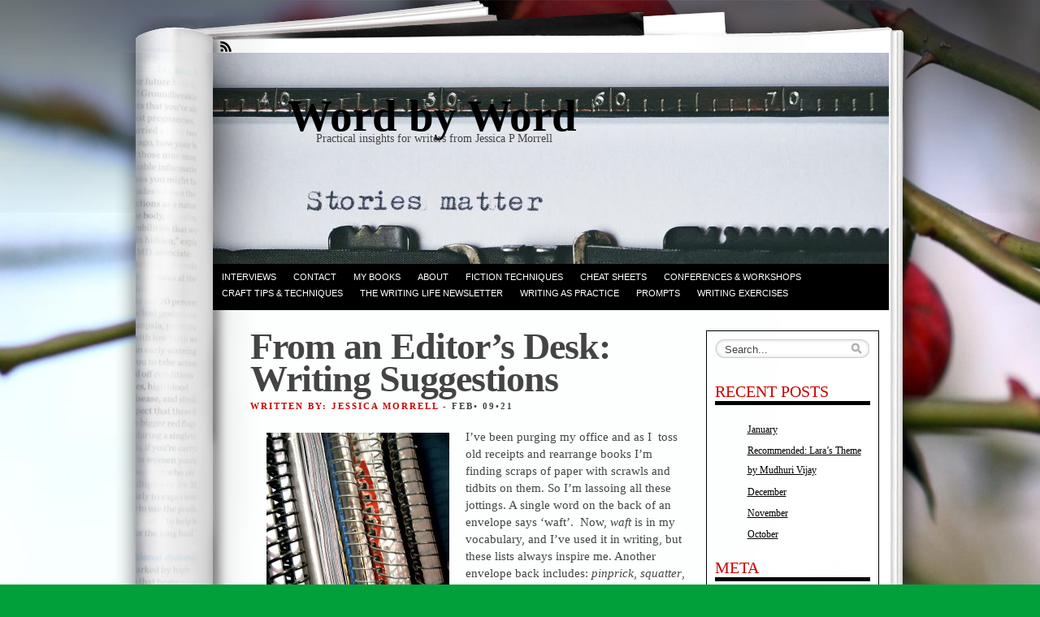

--- FILE ---
content_type: text/html; charset=utf-8
request_url: https://www.google.com/recaptcha/api2/anchor?ar=1&k=6Lc6-EsrAAAAAORMTU4uda9rxT6Q9f2W1BsC_g0s&co=aHR0cHM6Ly9qZXNzaWNhbW9ycmVsbC5jb206NDQz&hl=en&v=N67nZn4AqZkNcbeMu4prBgzg&size=normal&anchor-ms=20000&execute-ms=30000&cb=hwo5iy77zvlw
body_size: 49226
content:
<!DOCTYPE HTML><html dir="ltr" lang="en"><head><meta http-equiv="Content-Type" content="text/html; charset=UTF-8">
<meta http-equiv="X-UA-Compatible" content="IE=edge">
<title>reCAPTCHA</title>
<style type="text/css">
/* cyrillic-ext */
@font-face {
  font-family: 'Roboto';
  font-style: normal;
  font-weight: 400;
  font-stretch: 100%;
  src: url(//fonts.gstatic.com/s/roboto/v48/KFO7CnqEu92Fr1ME7kSn66aGLdTylUAMa3GUBHMdazTgWw.woff2) format('woff2');
  unicode-range: U+0460-052F, U+1C80-1C8A, U+20B4, U+2DE0-2DFF, U+A640-A69F, U+FE2E-FE2F;
}
/* cyrillic */
@font-face {
  font-family: 'Roboto';
  font-style: normal;
  font-weight: 400;
  font-stretch: 100%;
  src: url(//fonts.gstatic.com/s/roboto/v48/KFO7CnqEu92Fr1ME7kSn66aGLdTylUAMa3iUBHMdazTgWw.woff2) format('woff2');
  unicode-range: U+0301, U+0400-045F, U+0490-0491, U+04B0-04B1, U+2116;
}
/* greek-ext */
@font-face {
  font-family: 'Roboto';
  font-style: normal;
  font-weight: 400;
  font-stretch: 100%;
  src: url(//fonts.gstatic.com/s/roboto/v48/KFO7CnqEu92Fr1ME7kSn66aGLdTylUAMa3CUBHMdazTgWw.woff2) format('woff2');
  unicode-range: U+1F00-1FFF;
}
/* greek */
@font-face {
  font-family: 'Roboto';
  font-style: normal;
  font-weight: 400;
  font-stretch: 100%;
  src: url(//fonts.gstatic.com/s/roboto/v48/KFO7CnqEu92Fr1ME7kSn66aGLdTylUAMa3-UBHMdazTgWw.woff2) format('woff2');
  unicode-range: U+0370-0377, U+037A-037F, U+0384-038A, U+038C, U+038E-03A1, U+03A3-03FF;
}
/* math */
@font-face {
  font-family: 'Roboto';
  font-style: normal;
  font-weight: 400;
  font-stretch: 100%;
  src: url(//fonts.gstatic.com/s/roboto/v48/KFO7CnqEu92Fr1ME7kSn66aGLdTylUAMawCUBHMdazTgWw.woff2) format('woff2');
  unicode-range: U+0302-0303, U+0305, U+0307-0308, U+0310, U+0312, U+0315, U+031A, U+0326-0327, U+032C, U+032F-0330, U+0332-0333, U+0338, U+033A, U+0346, U+034D, U+0391-03A1, U+03A3-03A9, U+03B1-03C9, U+03D1, U+03D5-03D6, U+03F0-03F1, U+03F4-03F5, U+2016-2017, U+2034-2038, U+203C, U+2040, U+2043, U+2047, U+2050, U+2057, U+205F, U+2070-2071, U+2074-208E, U+2090-209C, U+20D0-20DC, U+20E1, U+20E5-20EF, U+2100-2112, U+2114-2115, U+2117-2121, U+2123-214F, U+2190, U+2192, U+2194-21AE, U+21B0-21E5, U+21F1-21F2, U+21F4-2211, U+2213-2214, U+2216-22FF, U+2308-230B, U+2310, U+2319, U+231C-2321, U+2336-237A, U+237C, U+2395, U+239B-23B7, U+23D0, U+23DC-23E1, U+2474-2475, U+25AF, U+25B3, U+25B7, U+25BD, U+25C1, U+25CA, U+25CC, U+25FB, U+266D-266F, U+27C0-27FF, U+2900-2AFF, U+2B0E-2B11, U+2B30-2B4C, U+2BFE, U+3030, U+FF5B, U+FF5D, U+1D400-1D7FF, U+1EE00-1EEFF;
}
/* symbols */
@font-face {
  font-family: 'Roboto';
  font-style: normal;
  font-weight: 400;
  font-stretch: 100%;
  src: url(//fonts.gstatic.com/s/roboto/v48/KFO7CnqEu92Fr1ME7kSn66aGLdTylUAMaxKUBHMdazTgWw.woff2) format('woff2');
  unicode-range: U+0001-000C, U+000E-001F, U+007F-009F, U+20DD-20E0, U+20E2-20E4, U+2150-218F, U+2190, U+2192, U+2194-2199, U+21AF, U+21E6-21F0, U+21F3, U+2218-2219, U+2299, U+22C4-22C6, U+2300-243F, U+2440-244A, U+2460-24FF, U+25A0-27BF, U+2800-28FF, U+2921-2922, U+2981, U+29BF, U+29EB, U+2B00-2BFF, U+4DC0-4DFF, U+FFF9-FFFB, U+10140-1018E, U+10190-1019C, U+101A0, U+101D0-101FD, U+102E0-102FB, U+10E60-10E7E, U+1D2C0-1D2D3, U+1D2E0-1D37F, U+1F000-1F0FF, U+1F100-1F1AD, U+1F1E6-1F1FF, U+1F30D-1F30F, U+1F315, U+1F31C, U+1F31E, U+1F320-1F32C, U+1F336, U+1F378, U+1F37D, U+1F382, U+1F393-1F39F, U+1F3A7-1F3A8, U+1F3AC-1F3AF, U+1F3C2, U+1F3C4-1F3C6, U+1F3CA-1F3CE, U+1F3D4-1F3E0, U+1F3ED, U+1F3F1-1F3F3, U+1F3F5-1F3F7, U+1F408, U+1F415, U+1F41F, U+1F426, U+1F43F, U+1F441-1F442, U+1F444, U+1F446-1F449, U+1F44C-1F44E, U+1F453, U+1F46A, U+1F47D, U+1F4A3, U+1F4B0, U+1F4B3, U+1F4B9, U+1F4BB, U+1F4BF, U+1F4C8-1F4CB, U+1F4D6, U+1F4DA, U+1F4DF, U+1F4E3-1F4E6, U+1F4EA-1F4ED, U+1F4F7, U+1F4F9-1F4FB, U+1F4FD-1F4FE, U+1F503, U+1F507-1F50B, U+1F50D, U+1F512-1F513, U+1F53E-1F54A, U+1F54F-1F5FA, U+1F610, U+1F650-1F67F, U+1F687, U+1F68D, U+1F691, U+1F694, U+1F698, U+1F6AD, U+1F6B2, U+1F6B9-1F6BA, U+1F6BC, U+1F6C6-1F6CF, U+1F6D3-1F6D7, U+1F6E0-1F6EA, U+1F6F0-1F6F3, U+1F6F7-1F6FC, U+1F700-1F7FF, U+1F800-1F80B, U+1F810-1F847, U+1F850-1F859, U+1F860-1F887, U+1F890-1F8AD, U+1F8B0-1F8BB, U+1F8C0-1F8C1, U+1F900-1F90B, U+1F93B, U+1F946, U+1F984, U+1F996, U+1F9E9, U+1FA00-1FA6F, U+1FA70-1FA7C, U+1FA80-1FA89, U+1FA8F-1FAC6, U+1FACE-1FADC, U+1FADF-1FAE9, U+1FAF0-1FAF8, U+1FB00-1FBFF;
}
/* vietnamese */
@font-face {
  font-family: 'Roboto';
  font-style: normal;
  font-weight: 400;
  font-stretch: 100%;
  src: url(//fonts.gstatic.com/s/roboto/v48/KFO7CnqEu92Fr1ME7kSn66aGLdTylUAMa3OUBHMdazTgWw.woff2) format('woff2');
  unicode-range: U+0102-0103, U+0110-0111, U+0128-0129, U+0168-0169, U+01A0-01A1, U+01AF-01B0, U+0300-0301, U+0303-0304, U+0308-0309, U+0323, U+0329, U+1EA0-1EF9, U+20AB;
}
/* latin-ext */
@font-face {
  font-family: 'Roboto';
  font-style: normal;
  font-weight: 400;
  font-stretch: 100%;
  src: url(//fonts.gstatic.com/s/roboto/v48/KFO7CnqEu92Fr1ME7kSn66aGLdTylUAMa3KUBHMdazTgWw.woff2) format('woff2');
  unicode-range: U+0100-02BA, U+02BD-02C5, U+02C7-02CC, U+02CE-02D7, U+02DD-02FF, U+0304, U+0308, U+0329, U+1D00-1DBF, U+1E00-1E9F, U+1EF2-1EFF, U+2020, U+20A0-20AB, U+20AD-20C0, U+2113, U+2C60-2C7F, U+A720-A7FF;
}
/* latin */
@font-face {
  font-family: 'Roboto';
  font-style: normal;
  font-weight: 400;
  font-stretch: 100%;
  src: url(//fonts.gstatic.com/s/roboto/v48/KFO7CnqEu92Fr1ME7kSn66aGLdTylUAMa3yUBHMdazQ.woff2) format('woff2');
  unicode-range: U+0000-00FF, U+0131, U+0152-0153, U+02BB-02BC, U+02C6, U+02DA, U+02DC, U+0304, U+0308, U+0329, U+2000-206F, U+20AC, U+2122, U+2191, U+2193, U+2212, U+2215, U+FEFF, U+FFFD;
}
/* cyrillic-ext */
@font-face {
  font-family: 'Roboto';
  font-style: normal;
  font-weight: 500;
  font-stretch: 100%;
  src: url(//fonts.gstatic.com/s/roboto/v48/KFO7CnqEu92Fr1ME7kSn66aGLdTylUAMa3GUBHMdazTgWw.woff2) format('woff2');
  unicode-range: U+0460-052F, U+1C80-1C8A, U+20B4, U+2DE0-2DFF, U+A640-A69F, U+FE2E-FE2F;
}
/* cyrillic */
@font-face {
  font-family: 'Roboto';
  font-style: normal;
  font-weight: 500;
  font-stretch: 100%;
  src: url(//fonts.gstatic.com/s/roboto/v48/KFO7CnqEu92Fr1ME7kSn66aGLdTylUAMa3iUBHMdazTgWw.woff2) format('woff2');
  unicode-range: U+0301, U+0400-045F, U+0490-0491, U+04B0-04B1, U+2116;
}
/* greek-ext */
@font-face {
  font-family: 'Roboto';
  font-style: normal;
  font-weight: 500;
  font-stretch: 100%;
  src: url(//fonts.gstatic.com/s/roboto/v48/KFO7CnqEu92Fr1ME7kSn66aGLdTylUAMa3CUBHMdazTgWw.woff2) format('woff2');
  unicode-range: U+1F00-1FFF;
}
/* greek */
@font-face {
  font-family: 'Roboto';
  font-style: normal;
  font-weight: 500;
  font-stretch: 100%;
  src: url(//fonts.gstatic.com/s/roboto/v48/KFO7CnqEu92Fr1ME7kSn66aGLdTylUAMa3-UBHMdazTgWw.woff2) format('woff2');
  unicode-range: U+0370-0377, U+037A-037F, U+0384-038A, U+038C, U+038E-03A1, U+03A3-03FF;
}
/* math */
@font-face {
  font-family: 'Roboto';
  font-style: normal;
  font-weight: 500;
  font-stretch: 100%;
  src: url(//fonts.gstatic.com/s/roboto/v48/KFO7CnqEu92Fr1ME7kSn66aGLdTylUAMawCUBHMdazTgWw.woff2) format('woff2');
  unicode-range: U+0302-0303, U+0305, U+0307-0308, U+0310, U+0312, U+0315, U+031A, U+0326-0327, U+032C, U+032F-0330, U+0332-0333, U+0338, U+033A, U+0346, U+034D, U+0391-03A1, U+03A3-03A9, U+03B1-03C9, U+03D1, U+03D5-03D6, U+03F0-03F1, U+03F4-03F5, U+2016-2017, U+2034-2038, U+203C, U+2040, U+2043, U+2047, U+2050, U+2057, U+205F, U+2070-2071, U+2074-208E, U+2090-209C, U+20D0-20DC, U+20E1, U+20E5-20EF, U+2100-2112, U+2114-2115, U+2117-2121, U+2123-214F, U+2190, U+2192, U+2194-21AE, U+21B0-21E5, U+21F1-21F2, U+21F4-2211, U+2213-2214, U+2216-22FF, U+2308-230B, U+2310, U+2319, U+231C-2321, U+2336-237A, U+237C, U+2395, U+239B-23B7, U+23D0, U+23DC-23E1, U+2474-2475, U+25AF, U+25B3, U+25B7, U+25BD, U+25C1, U+25CA, U+25CC, U+25FB, U+266D-266F, U+27C0-27FF, U+2900-2AFF, U+2B0E-2B11, U+2B30-2B4C, U+2BFE, U+3030, U+FF5B, U+FF5D, U+1D400-1D7FF, U+1EE00-1EEFF;
}
/* symbols */
@font-face {
  font-family: 'Roboto';
  font-style: normal;
  font-weight: 500;
  font-stretch: 100%;
  src: url(//fonts.gstatic.com/s/roboto/v48/KFO7CnqEu92Fr1ME7kSn66aGLdTylUAMaxKUBHMdazTgWw.woff2) format('woff2');
  unicode-range: U+0001-000C, U+000E-001F, U+007F-009F, U+20DD-20E0, U+20E2-20E4, U+2150-218F, U+2190, U+2192, U+2194-2199, U+21AF, U+21E6-21F0, U+21F3, U+2218-2219, U+2299, U+22C4-22C6, U+2300-243F, U+2440-244A, U+2460-24FF, U+25A0-27BF, U+2800-28FF, U+2921-2922, U+2981, U+29BF, U+29EB, U+2B00-2BFF, U+4DC0-4DFF, U+FFF9-FFFB, U+10140-1018E, U+10190-1019C, U+101A0, U+101D0-101FD, U+102E0-102FB, U+10E60-10E7E, U+1D2C0-1D2D3, U+1D2E0-1D37F, U+1F000-1F0FF, U+1F100-1F1AD, U+1F1E6-1F1FF, U+1F30D-1F30F, U+1F315, U+1F31C, U+1F31E, U+1F320-1F32C, U+1F336, U+1F378, U+1F37D, U+1F382, U+1F393-1F39F, U+1F3A7-1F3A8, U+1F3AC-1F3AF, U+1F3C2, U+1F3C4-1F3C6, U+1F3CA-1F3CE, U+1F3D4-1F3E0, U+1F3ED, U+1F3F1-1F3F3, U+1F3F5-1F3F7, U+1F408, U+1F415, U+1F41F, U+1F426, U+1F43F, U+1F441-1F442, U+1F444, U+1F446-1F449, U+1F44C-1F44E, U+1F453, U+1F46A, U+1F47D, U+1F4A3, U+1F4B0, U+1F4B3, U+1F4B9, U+1F4BB, U+1F4BF, U+1F4C8-1F4CB, U+1F4D6, U+1F4DA, U+1F4DF, U+1F4E3-1F4E6, U+1F4EA-1F4ED, U+1F4F7, U+1F4F9-1F4FB, U+1F4FD-1F4FE, U+1F503, U+1F507-1F50B, U+1F50D, U+1F512-1F513, U+1F53E-1F54A, U+1F54F-1F5FA, U+1F610, U+1F650-1F67F, U+1F687, U+1F68D, U+1F691, U+1F694, U+1F698, U+1F6AD, U+1F6B2, U+1F6B9-1F6BA, U+1F6BC, U+1F6C6-1F6CF, U+1F6D3-1F6D7, U+1F6E0-1F6EA, U+1F6F0-1F6F3, U+1F6F7-1F6FC, U+1F700-1F7FF, U+1F800-1F80B, U+1F810-1F847, U+1F850-1F859, U+1F860-1F887, U+1F890-1F8AD, U+1F8B0-1F8BB, U+1F8C0-1F8C1, U+1F900-1F90B, U+1F93B, U+1F946, U+1F984, U+1F996, U+1F9E9, U+1FA00-1FA6F, U+1FA70-1FA7C, U+1FA80-1FA89, U+1FA8F-1FAC6, U+1FACE-1FADC, U+1FADF-1FAE9, U+1FAF0-1FAF8, U+1FB00-1FBFF;
}
/* vietnamese */
@font-face {
  font-family: 'Roboto';
  font-style: normal;
  font-weight: 500;
  font-stretch: 100%;
  src: url(//fonts.gstatic.com/s/roboto/v48/KFO7CnqEu92Fr1ME7kSn66aGLdTylUAMa3OUBHMdazTgWw.woff2) format('woff2');
  unicode-range: U+0102-0103, U+0110-0111, U+0128-0129, U+0168-0169, U+01A0-01A1, U+01AF-01B0, U+0300-0301, U+0303-0304, U+0308-0309, U+0323, U+0329, U+1EA0-1EF9, U+20AB;
}
/* latin-ext */
@font-face {
  font-family: 'Roboto';
  font-style: normal;
  font-weight: 500;
  font-stretch: 100%;
  src: url(//fonts.gstatic.com/s/roboto/v48/KFO7CnqEu92Fr1ME7kSn66aGLdTylUAMa3KUBHMdazTgWw.woff2) format('woff2');
  unicode-range: U+0100-02BA, U+02BD-02C5, U+02C7-02CC, U+02CE-02D7, U+02DD-02FF, U+0304, U+0308, U+0329, U+1D00-1DBF, U+1E00-1E9F, U+1EF2-1EFF, U+2020, U+20A0-20AB, U+20AD-20C0, U+2113, U+2C60-2C7F, U+A720-A7FF;
}
/* latin */
@font-face {
  font-family: 'Roboto';
  font-style: normal;
  font-weight: 500;
  font-stretch: 100%;
  src: url(//fonts.gstatic.com/s/roboto/v48/KFO7CnqEu92Fr1ME7kSn66aGLdTylUAMa3yUBHMdazQ.woff2) format('woff2');
  unicode-range: U+0000-00FF, U+0131, U+0152-0153, U+02BB-02BC, U+02C6, U+02DA, U+02DC, U+0304, U+0308, U+0329, U+2000-206F, U+20AC, U+2122, U+2191, U+2193, U+2212, U+2215, U+FEFF, U+FFFD;
}
/* cyrillic-ext */
@font-face {
  font-family: 'Roboto';
  font-style: normal;
  font-weight: 900;
  font-stretch: 100%;
  src: url(//fonts.gstatic.com/s/roboto/v48/KFO7CnqEu92Fr1ME7kSn66aGLdTylUAMa3GUBHMdazTgWw.woff2) format('woff2');
  unicode-range: U+0460-052F, U+1C80-1C8A, U+20B4, U+2DE0-2DFF, U+A640-A69F, U+FE2E-FE2F;
}
/* cyrillic */
@font-face {
  font-family: 'Roboto';
  font-style: normal;
  font-weight: 900;
  font-stretch: 100%;
  src: url(//fonts.gstatic.com/s/roboto/v48/KFO7CnqEu92Fr1ME7kSn66aGLdTylUAMa3iUBHMdazTgWw.woff2) format('woff2');
  unicode-range: U+0301, U+0400-045F, U+0490-0491, U+04B0-04B1, U+2116;
}
/* greek-ext */
@font-face {
  font-family: 'Roboto';
  font-style: normal;
  font-weight: 900;
  font-stretch: 100%;
  src: url(//fonts.gstatic.com/s/roboto/v48/KFO7CnqEu92Fr1ME7kSn66aGLdTylUAMa3CUBHMdazTgWw.woff2) format('woff2');
  unicode-range: U+1F00-1FFF;
}
/* greek */
@font-face {
  font-family: 'Roboto';
  font-style: normal;
  font-weight: 900;
  font-stretch: 100%;
  src: url(//fonts.gstatic.com/s/roboto/v48/KFO7CnqEu92Fr1ME7kSn66aGLdTylUAMa3-UBHMdazTgWw.woff2) format('woff2');
  unicode-range: U+0370-0377, U+037A-037F, U+0384-038A, U+038C, U+038E-03A1, U+03A3-03FF;
}
/* math */
@font-face {
  font-family: 'Roboto';
  font-style: normal;
  font-weight: 900;
  font-stretch: 100%;
  src: url(//fonts.gstatic.com/s/roboto/v48/KFO7CnqEu92Fr1ME7kSn66aGLdTylUAMawCUBHMdazTgWw.woff2) format('woff2');
  unicode-range: U+0302-0303, U+0305, U+0307-0308, U+0310, U+0312, U+0315, U+031A, U+0326-0327, U+032C, U+032F-0330, U+0332-0333, U+0338, U+033A, U+0346, U+034D, U+0391-03A1, U+03A3-03A9, U+03B1-03C9, U+03D1, U+03D5-03D6, U+03F0-03F1, U+03F4-03F5, U+2016-2017, U+2034-2038, U+203C, U+2040, U+2043, U+2047, U+2050, U+2057, U+205F, U+2070-2071, U+2074-208E, U+2090-209C, U+20D0-20DC, U+20E1, U+20E5-20EF, U+2100-2112, U+2114-2115, U+2117-2121, U+2123-214F, U+2190, U+2192, U+2194-21AE, U+21B0-21E5, U+21F1-21F2, U+21F4-2211, U+2213-2214, U+2216-22FF, U+2308-230B, U+2310, U+2319, U+231C-2321, U+2336-237A, U+237C, U+2395, U+239B-23B7, U+23D0, U+23DC-23E1, U+2474-2475, U+25AF, U+25B3, U+25B7, U+25BD, U+25C1, U+25CA, U+25CC, U+25FB, U+266D-266F, U+27C0-27FF, U+2900-2AFF, U+2B0E-2B11, U+2B30-2B4C, U+2BFE, U+3030, U+FF5B, U+FF5D, U+1D400-1D7FF, U+1EE00-1EEFF;
}
/* symbols */
@font-face {
  font-family: 'Roboto';
  font-style: normal;
  font-weight: 900;
  font-stretch: 100%;
  src: url(//fonts.gstatic.com/s/roboto/v48/KFO7CnqEu92Fr1ME7kSn66aGLdTylUAMaxKUBHMdazTgWw.woff2) format('woff2');
  unicode-range: U+0001-000C, U+000E-001F, U+007F-009F, U+20DD-20E0, U+20E2-20E4, U+2150-218F, U+2190, U+2192, U+2194-2199, U+21AF, U+21E6-21F0, U+21F3, U+2218-2219, U+2299, U+22C4-22C6, U+2300-243F, U+2440-244A, U+2460-24FF, U+25A0-27BF, U+2800-28FF, U+2921-2922, U+2981, U+29BF, U+29EB, U+2B00-2BFF, U+4DC0-4DFF, U+FFF9-FFFB, U+10140-1018E, U+10190-1019C, U+101A0, U+101D0-101FD, U+102E0-102FB, U+10E60-10E7E, U+1D2C0-1D2D3, U+1D2E0-1D37F, U+1F000-1F0FF, U+1F100-1F1AD, U+1F1E6-1F1FF, U+1F30D-1F30F, U+1F315, U+1F31C, U+1F31E, U+1F320-1F32C, U+1F336, U+1F378, U+1F37D, U+1F382, U+1F393-1F39F, U+1F3A7-1F3A8, U+1F3AC-1F3AF, U+1F3C2, U+1F3C4-1F3C6, U+1F3CA-1F3CE, U+1F3D4-1F3E0, U+1F3ED, U+1F3F1-1F3F3, U+1F3F5-1F3F7, U+1F408, U+1F415, U+1F41F, U+1F426, U+1F43F, U+1F441-1F442, U+1F444, U+1F446-1F449, U+1F44C-1F44E, U+1F453, U+1F46A, U+1F47D, U+1F4A3, U+1F4B0, U+1F4B3, U+1F4B9, U+1F4BB, U+1F4BF, U+1F4C8-1F4CB, U+1F4D6, U+1F4DA, U+1F4DF, U+1F4E3-1F4E6, U+1F4EA-1F4ED, U+1F4F7, U+1F4F9-1F4FB, U+1F4FD-1F4FE, U+1F503, U+1F507-1F50B, U+1F50D, U+1F512-1F513, U+1F53E-1F54A, U+1F54F-1F5FA, U+1F610, U+1F650-1F67F, U+1F687, U+1F68D, U+1F691, U+1F694, U+1F698, U+1F6AD, U+1F6B2, U+1F6B9-1F6BA, U+1F6BC, U+1F6C6-1F6CF, U+1F6D3-1F6D7, U+1F6E0-1F6EA, U+1F6F0-1F6F3, U+1F6F7-1F6FC, U+1F700-1F7FF, U+1F800-1F80B, U+1F810-1F847, U+1F850-1F859, U+1F860-1F887, U+1F890-1F8AD, U+1F8B0-1F8BB, U+1F8C0-1F8C1, U+1F900-1F90B, U+1F93B, U+1F946, U+1F984, U+1F996, U+1F9E9, U+1FA00-1FA6F, U+1FA70-1FA7C, U+1FA80-1FA89, U+1FA8F-1FAC6, U+1FACE-1FADC, U+1FADF-1FAE9, U+1FAF0-1FAF8, U+1FB00-1FBFF;
}
/* vietnamese */
@font-face {
  font-family: 'Roboto';
  font-style: normal;
  font-weight: 900;
  font-stretch: 100%;
  src: url(//fonts.gstatic.com/s/roboto/v48/KFO7CnqEu92Fr1ME7kSn66aGLdTylUAMa3OUBHMdazTgWw.woff2) format('woff2');
  unicode-range: U+0102-0103, U+0110-0111, U+0128-0129, U+0168-0169, U+01A0-01A1, U+01AF-01B0, U+0300-0301, U+0303-0304, U+0308-0309, U+0323, U+0329, U+1EA0-1EF9, U+20AB;
}
/* latin-ext */
@font-face {
  font-family: 'Roboto';
  font-style: normal;
  font-weight: 900;
  font-stretch: 100%;
  src: url(//fonts.gstatic.com/s/roboto/v48/KFO7CnqEu92Fr1ME7kSn66aGLdTylUAMa3KUBHMdazTgWw.woff2) format('woff2');
  unicode-range: U+0100-02BA, U+02BD-02C5, U+02C7-02CC, U+02CE-02D7, U+02DD-02FF, U+0304, U+0308, U+0329, U+1D00-1DBF, U+1E00-1E9F, U+1EF2-1EFF, U+2020, U+20A0-20AB, U+20AD-20C0, U+2113, U+2C60-2C7F, U+A720-A7FF;
}
/* latin */
@font-face {
  font-family: 'Roboto';
  font-style: normal;
  font-weight: 900;
  font-stretch: 100%;
  src: url(//fonts.gstatic.com/s/roboto/v48/KFO7CnqEu92Fr1ME7kSn66aGLdTylUAMa3yUBHMdazQ.woff2) format('woff2');
  unicode-range: U+0000-00FF, U+0131, U+0152-0153, U+02BB-02BC, U+02C6, U+02DA, U+02DC, U+0304, U+0308, U+0329, U+2000-206F, U+20AC, U+2122, U+2191, U+2193, U+2212, U+2215, U+FEFF, U+FFFD;
}

</style>
<link rel="stylesheet" type="text/css" href="https://www.gstatic.com/recaptcha/releases/N67nZn4AqZkNcbeMu4prBgzg/styles__ltr.css">
<script nonce="4e2b2jpEJGsNIBUDOMp9gg" type="text/javascript">window['__recaptcha_api'] = 'https://www.google.com/recaptcha/api2/';</script>
<script type="text/javascript" src="https://www.gstatic.com/recaptcha/releases/N67nZn4AqZkNcbeMu4prBgzg/recaptcha__en.js" nonce="4e2b2jpEJGsNIBUDOMp9gg">
      
    </script></head>
<body><div id="rc-anchor-alert" class="rc-anchor-alert"></div>
<input type="hidden" id="recaptcha-token" value="[base64]">
<script type="text/javascript" nonce="4e2b2jpEJGsNIBUDOMp9gg">
      recaptcha.anchor.Main.init("[\x22ainput\x22,[\x22bgdata\x22,\x22\x22,\[base64]/[base64]/[base64]/bmV3IHJbeF0oY1swXSk6RT09Mj9uZXcgclt4XShjWzBdLGNbMV0pOkU9PTM/bmV3IHJbeF0oY1swXSxjWzFdLGNbMl0pOkU9PTQ/[base64]/[base64]/[base64]/[base64]/[base64]/[base64]/[base64]/[base64]\x22,\[base64]\x22,\x22wo51wrPDh2UQwoHCoCpdLsKVS8KGUVvCjEfDocK5OsK/wqnDrcOpAcK4RMK6DwUsw4liwqbChxRPacOwwp0IwpzCk8KiATDDgcOCwrdhJULCoD9Zwo3Dn03DnsOZJMOnecO/SMOdCgPDn18vG8KTdMONwo/[base64]/DssKVwrZwwogwYsKXw59zc03CjR1ZwowHwo7Ckg/DiDs5w47Dm2nCkzPCncOAw6QTHRkMw4JzKcKuWcK9w7PChH/ClwnCnQrDusOsw5nDkMKuZsOjAcOLw7pgwqMiCXZGT8OaH8OnwoUNd2xILlgFXsK1O0h6TQLDvsKnwp0uwpoUFRnDmcOUZMOXB8Kdw7rDpcKxKDRmw47CpRdYwrFBE8KIcsKuwp/CqFrCscO2ecKuwr9aQz7Dh8OYw6hbw58Ew67Cr8O/U8K5XjtPTMKEw6nCpMOzwoomasOZw6/ClcK3SmNHdcK+w6wLwqAtV8Olw4oMw7QOQcOEw485wpNvBsOFwr8/w7/DmDDDvWHCgsK3w6I+wpDDjyjDn0RuQcKIw7Fwwo3CiMKew4bCjUPDncKRw693RAnCk8O/[base64]/CnMKEAhl3bsKEWAoewoVzPzIpSVNhH10ow7fDlsKqwpTDtXzDhQRzwrYBw4bCu1HCsMO/w7o+IRQMKcOgw5XDnFpmw6fCq8KIdVHDmsO3LMKiwrcGwoHDsnoOdx82K37CrVx0NcO5wpMpw5ZcwpxmwqHCosObw4hWRk0aOsKPwpVkWcK/[base64]/Cn8OabEjCvSU/[base64]/Do8Okw7/DrMKHwoDCisKZw4lRw7lsFMOFScKVw4plw4fCswF1Ik4OLcOHMD96QcK9LmTDgShtEncNwoXCucOOwqbCssOhQsO3ZMKeVVhEw61Ww63CiU4SQ8KBTlPDjinCoMKwF3/ChsKVLcORIyBJKMOkEsOfIn7DoS97wqsowowtZsOpw4nCm8K4w5jCp8OTwo8xwrV4w5/DmVjCicKBwrLCigfDusOOwpcMd8KFISnCqcOzF8K0KcKowrXCsz3DscKsN8KxQX52w6bDv8KUwo0UX8KKwoTCowDCjsOVJcK5w6cvw5HChMOhw7jDhhkSw5UtwojDucOiGsKew73CucKDb8ORKTxkw6Zbw49vwr7DmBrCvMO8MxA3w6jDgcK/YQ4Xw5DCpsOOw7ICwrXDqcO2w4zDuXdMSHrCvyE1wp3DhcOUDjbCmMOwRcKfDcOQwozDrylvwo7Cp0QAA2XDqMOOT0x4RzNxwqtxw5NQCsKgScKUXg09NibDnMKjfjoNwoEjw7pCKsOjaEQKwq/DpQpew4XCkFhiwp3CgcKhTD1wf2c4JSsmwq7DgcOIwoNuwqvDuUbDpcKiEsKkBHjDucK7V8KywrXClxvCgsO0Q8KaXUnCnxLDksOyNB3Ckg3DrcK3fsKXEXkETHJTLl/CnsKtw74KwpNQFSNGw53CrsK6w4bDicKww7XCsQMID8O0EjbDtTNBw6zCv8OPYMOSwpHDnyLDt8OLwrRyF8KTwrnDj8OMQx4+QMKmw4LDoVsobWZqw7rDscK8w6Y+RBnCh8Kaw7bDoMKbwovCih0Xw51ew5zDpSTDrMOWallbBEQ/[base64]/CtVczw6/DiwnDjcKMaBjCq8Obw6E/H8OrJsOBY3fChiIAwp7DjyjCosK9w5PCkMKHIwNPwr1Pw7wXdcKHAcOewrPCpE1vw5bDhRpvw5bDuFTChlR+wrILNMKMeMK4wpljJTHDpm08DMKRXmzCksOOwpFbwrZ+wq8rwqbDncOKw5bCsVXChndjAsOOaUBnTXfDl1x/wovCgzDCjcOAQRg/wo1lKV54w73Ci8OrPGTCslMzecOgJMKxIMKFRMOfwqlSwpXCrT0TGGXDsEbDrWXCuDhVW8KIw5hDA8O/JkJOwr/DqMK4JXETcMOVDMKEwo/CpAfCpwcjFlJnw5nCuWPDoXDDpVprIzVkw7TDv2HDmcOHw5wNw7RzU1tfw68aOTpodMOtwoMiw5cxw6Jcw4DDgMKlw47DpDTDlQ/Dl8K4YmBhYHHDhcOJwofCkhPDpjVcJyDDr8OxGsOQw7RzHcKbw6XCtMKpN8Kuf8OewrsJw4Jdw5tZwqPCo1PCi1QJEcKnw7ZQw4k/[base64]/[base64]/DhMO8T8K1wpIUwrDDgi7DhyYcMCNhOmTDt8OeSlPCocKaU8KJN0NrN8OZw4JiWsKYw4NWw7nCgj/[base64]/Ck0DDncKUwrPCsMOMEsOxYcKJLV3DlHrCm8OZw47DmsKvIDHCo8OxbcKgwofDtznDt8K6VcOoA0tqZCU6FsKLwp3CtFPDusO5DMO/[base64]/[base64]/[base64]/[base64]/KcK+w6ASw6g1wpfDi8OwwrB7DsKyw4DDnD9GTcKgw5VAw5QFw7N4wqNFbsKQFsOeWsOoJ0h5cBcmJTjDjgrCgMKfGMODw7BUbXNmOcOnwqjCoy/[base64]/Ds2TDtHDCtsKTwoUBwr4Ww59zcWJMeifCtVp0wrINw54Ow7jDly/DkQDDsMK1HFZQw6TCpcOJw6bCnFjCqsK5U8KUw5ZlwqUOcjRzYsKUw4LDh8K3wqbCpcKzfMOzbRXCmzZYwr/CqcO4GMO1wrNwwrgFNMOzw4MhdnzDpsKvwqR7EMOENBjDtsKJTh8tclgWQXrComhcNErDmcKwDVJXOcODEMKGw6bCoijDlsOJw6sVw7rCmgjChMK3LjPCvcO6fsOKB2fDvDvDvEdLw7tNw75Ew47CjG7DocKMflTDrcOyWm/DnSrDtWEow5HDui0Vwq0Aw4fCl2YCwrg5N8KYGMOIw5nDt38HwqDCm8OJQsKlwpdNw51lwqTCpA1QGGnCvzHCqMKXw4vDkkTDhFJrYV18T8KJwqNrw57CuMK7wrjConXCiwpXwrA/YMOhw6bDhcO4w6jCljcMw4RXOcKYwoPCicOHVSM3wqA8d8OqVsKawq8gSwbDsHg/w43Dj8KYc30gSkvCrsOIOMKPwojDj8OlOsKQw4MMH8KuYirDl3bDt8KZYMOzw57CnsKswoFpagsmw4p/dTjCk8Orw49lfAHDgxnCq8O9wopmWQYWw4vCu1wjwoE4PijDjMONw6fChUpWw4R7w4bDvxXCty49w4/DhTPDlsKQw4obU8KpwpXDtWPCqEvClcK/w7oMdEEBw70EwqcfU8OIHsObwpDDsx7CqUvCrMKYbAYxdsKjwoTCi8O/[base64]/DpA5cw4ZwL8OQRMKVw6rCt358w7x1ZwLDsMKEw5TDoR7DuMOtwoMKw48OPgzCuSkgLm3CskvDp8KYJ8OecMKtw5jCncOUwqJaCsOzwqdUW2rDp8KJAAjDujB/LQTDrsO2w4vDjMOxwpJ/wpTCuMK4wqRuw4dgw4Ynw73CjBJKw6NowrEMw4Ecb8K7ZcKPa8Kew689GMKFwo57SsOGw7AUwoxqw4Qaw6bClMOjNcOnw4nCvykRwoZSw70FSC5Zw6fCm8KcwrzDvl3CrcOJPsK+w616J8KbwpRfRn7CosKbwprCuDDDisKbPMKgw43DpgLCucKdwrg/[base64]/CjD3DiUnDknJPAMOIcXRbA8KYw6HClsK3YWnChgzDrSvCrMOhw79fwr8HUMObw5nDmcOXw4oFwo5fA8ONMX9lwqc0f0bDn8OQXcOkw5/[base64]/DlkE0w6fCmHcqw67CtQltwpYZw6PClB3DmmV8I8KNwrpiHsKvGsO7PMKnwrdow7TCnAnChsOpCBIfMCXDl0PCliF1wqwkR8OrRGFdcMK2wpHCoHxCwo55wqXDmiMfw7TDlUofelnCtsOXwp42f8OHw5/CmMOIwo8MCW/DpEkrMUoPPMO6MU1YA1vCqcOxWwV3enRjwobCuMO5w5nDu8OHfnlLBcKSwph5wp41w4LCiMKpKU7CpgZWUsKebjbCscOdBT3Dm8OXPMKZw7tVwoDDuiDDgEHCoCfCkS7CjUvCocK6HiMkw7VYw5ZCNMKgY8KqEwMPZwnCuyLDnhHDq3bDuTbDscKpwoYPwrbCocKoTX/Dpi/CnsKjLTHCpkPDucK3w5EzGcKGAm0aw5nCkkXDug/[base64]/[base64]/w6MDRl/Dj8O1wp/CvSrDs8OwJcODw5AtCRkPOgzCiRhdwrfDr8OpCyPCo8K6MQQlAMOfw6LDscKPw7HCgzXDscOAKGLDnMKiw5tLwqbCpwnCuMOmDcOjw4YUDkM4wrvCsDhJMB/[base64]/[base64]/CjSvDuMKTeSTCosKMwrrDjsOFw4IiwrTCi8OdT0Apw5/DkUjCsh3CrE8gZRkfZy06wqrCn8OAwro6w7TCr8O9S3rDusKpaj7CmXPDgB/DkyADw6MRw6DCnDlww4jCgyRQH37CvC5SZ0vDtFsDw4PCsMKNPsOQwobCqcKVIcKoZsKhw5xgwolIwoTCnCLChlAMwpTCvDlawqrCky/[base64]/CrsOwLcOUwrDDlxAJbcKQw6sFd8OdGhhQwpdqcmnDpMKNS8K5wpfCiGLDgx8Nw4N9YsKZw6/Cg0txecOBwpRCDMOQwrR+w4rCj8KmNSbCisK8YGXDtCA5w6I9aMK1aMOnCcKBw5E2w5/Coz0IwpgSw7hdw7oHwpMdasOnMwJmwrltw7tfUA/[base64]/[base64]/CnysAJTxLw5ZnVFExUhcoDVcCw6UqwrUlw5gwwqjCnDoDw5QNw69yXcOpw7EFSMK7PMObw7ZRw41KIX5MwrxiLMKAw51ow5nDuHJYw49BasKTXBhpwpDDrcOwfsO9woAALhgnR8KHF2/CiQx1wonDl8O8KVrCtTbCnMOpK8KaWMO6QMOFwqDCoXM+w6E4wp/DozTCtsOjDMO0wrzDgMO7w7QkwrBww6E3FxnCvcKQO8KsHMONb23DhV7DmcKWw5PDm2oQwrFxw7fDvcO6wopXw7LCvMKkRMKDZ8KNB8KZZk/[base64]/w45DBsOnUsOJFVXCiMKkwq/DjDHCqcKOwqE8wpPChsOEwq3Cn3opwq3DrsOhOMOlRcO9BcOGE8OYw4ETwprCiMOgw57CpMO4w7PDqMOHTcKPw6kNw5d2GMK9w40BwoTDiQgrG01Nw5RCwqo2LgFxZcOswqvClsKFw5rCnynDjSARNcO+V8OzS8OMw5/CrcOxdzPDlkNUFzXDkMK9IcOpeWYWdsOsKEnDlcOaHcKDwrnCr8O0BMKMw6nDj0jDpwTCkkfCjcO9w4fCi8K+EE88PHZqNy7CgcOcw5HCscKEw6LDm8OsRsK5OxxAJ2kfwrwlQcOFFAHDj8ObwoAnw6PCsVsTwqHDssK1w5PCqAPDl8O5w4/DqsOxw7hkw5hjcsKvwqjDlsK3H8OmKsKkw67CpMKjZW7CqC/DlWLCv8OQw752CUoEL8K1wqApAMKiwrHDhMOkOCvDt8Oze8OKwqjClMOCSsKEERFfRizDk8O5R8K+Q0ZLw73ClCM/GMOVFzNkwr7Dq8O2FlTCr8Kyw6RrFsK1TsOnwpEJw5JSZ8OIw5scbwZ8Sl5CNVDDkMKMMsKfbFXCsMK1BMK5akQQwoLCpMOSZcOmWgrCqMOmw7AiUsKxw55Owp0TXSIwBsK/IBvCqAbCgcKGBcOTEnTCt8OYwoA+wqIJwqXCqsOLwrnDly0hw4UNw7Q7KcKvW8OeSx9XAMK2w5XCqx5dTiTDqcOGeRlXBsKgCEINwpcFUVLCjcOUJMKza3rDuzLCrw0bK8O8w4AkUw8hA3DDhMK/A13CmcO2wpJ/[base64]/CvcKVwpvDhj5Zwr3DiVgQI8OLTsK+R8K3VcONLRB2V8Otw5HDisOtwr/CtMK1RVRnXMKPYX19w7rDmsKtwrDCpMKIQ8OMMCd9UywXKThHS8OdFsKkwoDCn8KIwr4ow7/CnsOYw7Z5S8OrasKUUMOQw50kw57CqcO/wrzDt8K/wrgCIkXCr1bCgcKBVHjCo8Kgw47DjjjCvE3CnMKlwqZ2J8O1ScO4w5jChnbDihdhwrLDlMKQSsKtw7vDvsOFw4pdGsOuworDpcOCMcO1wpNQc8OTLgLDg8K8w7vCmDkaw43DoMKLf0/DmlPDhsK0w5pCw78gC8Kvw55Oe8OrYRrChcKgRk/CvnHDpl1Kb8O3c0nDjEvCtx7Co0bCtGbCpV8LRcKtTcKZwoPDgcO3wrrDgwLDgkTCrFfCu8Olw4cYAj7DqyXCmhbCqMKJO8OTw6Vjwo0yUsKbeUNaw6tjfQF8wpbCgsO9J8KMOwzDpUjClMONwqDDjSdzwprDlVLDmVwPOA/Dizg+JkTDvsOWDsKGw586w5VAw48dW25GIEnDksKIwqnCoT9Ew6rCoGLDgCnDsMKKw6E6ET8wcsKZw6rDj8KvfcK3w5ZSwqBVw7cETcOzwr4+w75HwoMcW8KWDwNzA8Kew4gtw77DpcOAwpAGw7DDpjbCqALDo8OFL29BJsK6Z8KeBBYhwqVZw5BIw64KwptqworCpC/DmMO5A8K8w6lew6zCksK9KsKPw4rCliheTF/[base64]/[base64]/DkVzDpMO+w5dowonCigVWwqPDvsOSfMKEYX1SXEp1wphlT8KhworDjWYBNMKHwoIrw5EiC3nCsl1ZRVQ6Gy3CmlBhXxTDtwTDnFxnw6HDnW5/w47CqcKHUmdDwr7CmcKxw49zw4JLw4FcfsOSwqPCrBLDpFjCn39cw6HDimDDlMKQwoMVwrsRHsK9wq3DjMOgwpV0w6QAw5nDgg7CnxBUfhvCusOnw7/CrsK5GcOHwrzDvFnDocOSQ8KePl8uw4XCjcO8OFIhR8KARhNcw6R9woFDwqVKdsO2Kw3CpMKnw6dJbcKxS2whw60PwrHCmjdvVcO/C0DCj8KCL2fCm8OoMEROwrNkw5wGYcKVw6nCo8OPDMOGcCUvw7bDgsOTw5lTKsKswrI4w5rDiA5/RcOTWQfDosOPcSDDomjCqVjCjsOzwpfCrcKuShDCsMOoAgEiw4gRERQow6cLbTjCpDTDkWUcOcOHBMKQw7bDum3Dj8O+w6vDimDDn3nDkVjCm8K1wot2wqYDXnQvHcOIw5TCuS7DvMOhwqfCr2VYE28AaQDDtRBdw4DDtHdTwp1OdFHDmcKXwrvDucK/USbCg1LDhcOWNcO6Zk0SwojDkMOTwqrCknkRA8OUIsKDwqjDnlLDuR7Cr1nDmCTCuzclF8O/AEhwHDs1w5Bgc8OWwq0Ja8KlYT87dmDDol7CjcKEAyzCnipOF8KbKmXDq8OsJ0rDscOMQ8OnAgQGw4vDi8O6PxvCo8OtbWnChkMdwrdTwqZLwrgbwpozwr0OSVHDt1XDiMOVKwo2J0PCl8Orw6omCADCqsKhdl7CsT/DgcONHcKHO8O3I8Opw5MXwqPDpV7DkQvDjAZ8w6zCkcK7Dgpww7stb8KJRMKRw6dtQ8KxMW9AHWthwqswSF/[base64]/w6R9VCrCjcOIw7rDkDvCvcORTjZ5CDTCvsKewpsRw6MRwoTDtFRgT8KnTMK5aW/[base64]/[base64]/[base64]/[base64]/Dn3gZT0ouw77DjcKtfw8YSMO+w5h4dlzDsMOUEUDCj1lHwrkUwopnw5sRMwg2wrzDt8K/UzXDihIzw7/CgR1oVsKDw7jChcKNw5Fiw4UoVMOqAE7ClzzDpEw/HsKhwqxdw4jDhndtw6huVcKOw7zCosK+AyTDpVJLwpbCtUxYwrBnNHzDoCHDgMKxw5nCmEPCpTDDii5Ld8K9wp/DjcK2w5/Cuws+w4jDucOUSQfCm8OOw6nCtMKEVSQLw53CnDMfHVQLw4PDmcOTwojCqx0VB17DsDHDkcK3AMKFG15/w5DDrMKnAMKPwpZnw5RSw7LClETCr2EaHw/DnsKHJ8K1w58vw5PCsX/[base64]/DkMOJLcKZQgtuw5jDmArDscKGa0EOA8OEworDpRtKwrLDi8O5wod0w73CowpVRsKqRMOlPW/DhsKCH0lTwqkJZcO7I1zDoXdaw6E5wo4zwp5JZgHClTTCgV/DpT7DlknCj8ORFwVqKwsww7/[base64]/w6vDjxfDsnjDrDg7w4Vbwp7DvDTDmsKOdsKJwoTClcKTw4hPGx3DkCxewo9qwr11wqhOw4RbCcKnGxvCmcO1woPCmcO5UWptw6RjXjFww7PDjEXCgmYFSMO3IH3DoCjDhsK2woHCqioBw4LDvMKPw5MqPMKaw6XDtk/DmXrDqkNjwpDDoDDDuH0UXsOjGMKlw4jDs3zCnWDDoMKSwqIkw5kLB8O2w78pw7YjRsOFwo0mNcOVeHViG8OyIcOkTABGwocQwrvCo8KzwqFmwrXClz7DmxtQQQPCijPDsMK1w7Fwwq/CijnCpBEKwobDv8Khw77CsxI/wqfDiFzCr8KbbMKpw4/Dg8K3wr3DrE4zwp57wo3CpsOUOcOYwrXDqxA5FBJdQMKqwr9ubjMgwqpwRcKxw5PCkMObGiPDk8OkRMK+AcKaP2kpwpXDrcKSd27DmsKVPx/CvsK8Y8OJwqgmTirCpsO9wojDl8OWBsKww6Yew5t4HCopOF5Qw4PCpcOVZnFCAMO/w5PCmcOowoB2wobDpAF+P8KrwoNJBDLCicKew5XDqHTDvgfDo8KGw5RRXy5sw4scwrPDjMKew5dXwrDDpyMnwrDCn8OKYHt3wpdlw4sow6UOwo9rLsOjw7liQGITG1TCvWo3AkcKwrvCoGVyKm7DjxDDpcKPJMOObk/DgUZxMMKjwrPCtRkow5nCrD/CmMOqW8KSMl4fBMKAwpYRw6w4S8O4RcOuACbDqMK6FGgpwr7CuGFSNMOuw7bCmsOjw4DDhcKCw494w746wr9Xw4BKw4LCq1towrR+MgjClMO7esOrwo58w6vDrxBUw5Btw4PDtHTDnT/[base64]/TGvCjWQoPGkkwqDDliMmw4/DssKbw6M2aAFawqHCtMK8REfChsKfWMKEFSXCvWkOfzvDvsO7dh5xbMKoEjPDrcKzGsOcUCXDiUUww7/DhsO+EMOlwqrDrwLCmsKmanfCk1VzwqhnwoRgwocFdcOiOgErUHxCw4MkFmnDrMK8HMKHwpnDkMOuw4RQOQbCiE3DpUclTAvDscKdFMOzwplvYMO0D8OQXcKcwpZHCgYUeATCtMKRw6wtwqDCkcKMwqIWwpRlw4hnNMKrw5EYdsK7w6k/IzLDuwFIcy7CrV/Dk1kcw5zDijLDpsKXwonClzs3EMKyWmVKaMK8XMK5wrnDhMKBw6dqw4LCkcOyB2/[base64]/CjsOkGzdBw7/CgHZAwpcSV8K0HsO3QRpYw55DWsK1VnFZwpkvwoTDj8KBB8O/cSXDoAzCsXPCsXfDucOuw6PDosO8wpV/CcORGSlef1MiNDzCvXvCry7CkX/DtXAbAcK/FcK+wqrCh0LDpHzDj8K+WzvDlcK1D8OuwrjDo8KadsOJE8KIw4M7GWVyw4nDslvCk8K1w7PDlW/DpXDDhygbw5/DrsO6w5MccsKFwrTCkXHDlMKKAF3CqcKMwqJmXGBEC8KOYEZkw6t9WsOQwrbDusK2csKNw7rDtMK3wo/DgQl2wqo0woFew43DucOiGTXDh2vCpcKNOmA0w59BwrFQDsOmVTkwwrjCjsOmw7VNNAoHHsKzXcKcI8KcWTs3w6RFw5xeZcKKJcOhB8OvJcOKw7ZTw7jCtMKxw5fCsXh6EsKNw4Qow5fCp8Knwq0awplNAHtNYsOWw7k/[base64]/CssK2SjF3EErDr8OuXcK2HlQve3/DmcOWPTBWekcLwp8ow6MVGMOcwqZ6w77DowFOb27CnsKmw4cHwp0kJQU4w7/DqcKPNMKeSR3CmsOVw5LDg8KCw5/[base64]/wqN7QGVQwoZkOcO+T8OQwq/DpHPCrsKGwonDu8OJwrQjKAXCkGpRw7MeHcOQwqbCklB9WH/[base64]/DqcKPIDpQw65ZwqbDh3vDnwElKMOmw6LCpsONFWnDucKebBnDrMOxTSzDosOlA1XCg0sMNcO3ZsOKwpvCgMKgw4bCqBPDu8KjwptMU8Oww5BRwr7CsmLCrQ3Ck8KLFyrCoQfDjsOZf0rDisOAw5rCuhhhIcOzXgDDqMKUW8O5dMKvwpU4wrJ1wqvCv8K/woHClcK+wrI9w4TCj8Otw6zCtE/CpQRjOB8RcDhkwpB5GsOewqdwwoDDomMpL2vCihQowqEfwrFFw6XDhirCpUgWw4rCkzQhw4TDsznDi01lw7Zew4IswrcRaljDocKoZsOMwp/CtMOJwqx2wrdARkseFxREXVzCrSxEZ8OIw7XClVAjMCzDjQE4bsKqw6rDusKbZcKUw6F+wqkUwrHCiBBBw4BLATg1SGN0a8OZFMO+woVQwoHDrcKfwohRM8KgwoAFJ8KswpFvAy8DwpBOw4nCpsK/[base64]/[base64]/[base64]/[base64]/DggfChFo0OcOME1oOw65SwqfDgsKew4bCk8KxZDB3w7LDuCVew5MYXx5ZVwvCth/CmnjDqMO/[base64]/DkkFuW8KUw6ETXMOqw6zCuTU/w7zCksKiEjxXwpE8CMOFc8OKwrBsHHTDtH5mY8OQOCrCmsOyAMK5dgbDrmnDvMKzcgU5wrkAwr/Cq3TCo0nClW/[base64]/DmMKbwrTCtsKIScKCXMO3w61LUcK0w6d/[base64]/w5gjGsObw6l3AG/CiAnClVAfwp3DlSTDulzCocKrbsO0wp9mwoLCjW/CvkPDv8O9AnPCu8O2ZMOFw4fDvn8wFTXCsMKKRmTCvStqw6fDucOrVU3CiMKawokOwplcJ8KGJMKyWSvCh3zCkgIKw4ZHbFzCisKsw7vCnMOGw6/[base64]/w6sMw5vCoR/Dt8O1TcKuw63CmcOew6FiX0/CsT/DvsOzwrbDpy8QaT0EwoxxDsKLw7FkXMKjw71Ewrh3VsOcMA1JwpTDscOHLcO9w7QVbC3CmgzCowPCvlctQhPCjVrDnsORK3oZw5YiwrvCrUJ/ZWYZRMKiLiHCuMOWJ8OFwoNHdsOsw7IPw4DDl8OHw4MYw5NXw6dIY8KGw48EIgDDtj1bw4wSw53CnsOEEU8tdMOlITjDg1DCoxtAVCpEwrtHwpzDmQ7Drh/CjkNKwojCskHDoG1bw4sAwp3CjjHDjcK0w7YyN0kabMKHw5HCu8OtwrbDq8OfwoPCnko5TMOIw49Sw6/DocKNAUtQwqPDqB8zScKJwrjCm8OoPsO/w7AyK8KNF8Knc0paw4cdKMODw5nDsVXCv8OPRQoSbjlHw77Ckw8Kwq/Dsh51W8KRwoVFYsONw6zDmVHDlcO/wqvDmVx7MA3Dp8KjF3LDrnUdBRnDn8O0wqPDm8OswrDCgDHDgcKRAgTDocOMwowfwrbDsEJSwp9eGMKlcMKYwpfDhsKmdm9Ow5nDuwo3XjxyY8K/w5hjS8OCwqHCqXrDnRlYK8OSBDvCu8O5wpjDisK+wqPDq2dAYSECZXhbNsKpwqsEQlHCj8KtWMKiPB/[base64]/DjcO7WsOvOMKPw7bCi3rCv8KpJ0jCqMKSCsOywrvDrMO+QxnDhCDDvnnDg8O5YcOsdsO9cMOGwqs1OMOHwq/CmcOxcSXCsCA4w63CuAk9wqp0w57DucKmw4AAA8OKwoHDvmLDsW7DmsKjMGdnY8Kzw7LDuMKaU0VDw5HCq8K9woJjPcOQw6jDvnBww5bDl1ErwrfDkWgAwph/JsKSwq8Jw5ZtU8OBZV/CpDMeJ8KbwpzChMO3w7fCj8OJwrVjTxTCtMOQwq3DgxhLZcO6w6thVcOfw5tKSsO6w5PDmwtAw5hvwpPCpAxGcsKXwpbDlcO9BcK7wrfDuMKGLcOVwr7CghN4eXQie3XCvcOXw7g4AcOYIUBNw6jDoDnDuxzCpgIPNsKxwootXsKYw5Irw73CsMKuElzDicO/SU/CtTLCocKFC8Kdw4rCj2EHwqrCmsOzw5TDl8Ktwr7CngM+GsOhJFVEw7fCksK5woXCsMKVwoTDrsOUwqgHwp4bQMKyw7/DvwQPCS97w58vLMKDwrDCpsOYw7Jhw6TDrsKTcMONwonDscKESHjDtMKdwqUhw7IHw4hYY0YowqdnH2l1P8KdZC7DploMWlwPw7vCnMOKWcOVB8Omw4EFwpV/[base64]/X3fCqBbDskgUSmQ2ZcOqwrDChBJrGArCvMKVB8OvY8OHODMgaV8yEzzCt2rDi8KEw4HCg8KJwrM7w7vDmDjCmyrClyTCh8KVw6/Cg8OnwrsYwq0FJhNdQH5Mw4bDpWXDoQrCqw7CocKBEgZjGH5rwoIdwoVVUsKfwocvOHLCiMKaw5TDqMK2a8OfdcKqw4TCisKcwrnDqyjDgsO3w6bCjMKpGmk3w4/[base64]/CmEDDom/DpcOawplcwr3DoC9yw7wBw6lZGcKzw4/CoknDj8KjBcKqDCFgQ8KYOhvCvMODA2VmKsKcDMK+w6dbw5XCsxVhAMO7wqgxdAHDjsKgw7jDtMKKwqA6w4DCslpyY8KXw4g/RxjDpcKCYMKgwpXDicOJPsOhfsKbwqVqTHc0wpHDpAMGV8OowoHCsTtGJMKxwqhbwpUBGm8bwrFpNzoVwqI0wp04VD9iwrXDv8OswrM/wopOEDzDlsOcYwvDtMOYIMOQw4TDhjEMU8KDwpxBwpoNw41iwoojDG/DlyrDpcKSI8KCw6AKbMKMwoTDlMOBw7QFwo8NUBI/wrTDncOmKxNAZg3CosO6w4odw48+eUoGw67CrMOBwpPDnWzDn8Orw5UHfcOCFnhAcAY+w6TCtWvCqMOrB8OZwqotwoJnw7FNC3fCghwqKUJNIk7CkSXDr8KNwq8mworCkcOVQcKQw4UGw7vDvWLDpUfDpjl0ZVBoGsO9N09nwpTCqHRGY8OQw4teZ1/DrVNkw6Q2w5JEAyXDrz8DwpjDpsKEwpIzO8KDw50sXCXDl257D116woLCisKkRyIrwo/DvcKywqjDuMO+A8Kbw43Dp8Omw6tsw7LCv8O4w6sewqDCk8K3w53CgB9Jw5zDqBfDhsK9D0bCt17DghPCgGAfIMKbBnjDkjh/[base64]/DrA7CuBx/[base64]/CosK7AcKITMOAw77Do2LDvEt0w6PCq3bCucOgwqpnZMOEw7wRwrwnw6XCs8O9w7HDtsOcMsKwIlY8CcKFfGEdacOkw6fDjDnDiMOwwp3CmsKcKn7Ct00wVsO+GRvCtcOdZcOVSnXClMOSe8OpWsKMw7nDhVgFw5Q/w4bDp8O4wrwubSrDv8Ksw6kkG0tUw7NhTsOeZwLDocOFUndJw7jCjV84JcOFcUnDksORw6rCkR3CkkXCqsOwwrrCkBcCT8KMQVPCnE3Cg8KIw5lvw6rDvsOiwq5UMDXDg3s/w7s6PMOFRk8ra8K/wq1lU8OSwrLCocOXIX/DocK5w43DpUXDksKWw6vChMKUwp8pw6lMRl4Xw5zDoDtVLMKxw6PCkcKofsOlw5XDvcKxwolSbn9lDcO6F8KZwp89fMOIOsOQF8O2w4rDl3nChXLDhMKJwrXCmcKiwrh8esOww5DDkl4aHTnCmAMXw7g5wq49woXCjHPCqsOYw4PDp0xbwr7ClMOSIz3Ck8OXwoMHwr/CgC4rw45twppcw79Fw4LCncOFXMO5w79pwrtnRsOpO8KACyPCn37DqMOIXsKeKsK/wrVbw5xFNcOfwqQhwphewo89GsKYwqzCvsOGZggwwqRBw7/[base64]/CrCMzV8KsRsOKfcK0w75Cw7DDuStBwpjDsMOkfcOVAsO/EMK8wqFXcy3Cm2DCgcK/BMOjOx/DgmopKQZawpQtw7LDnMKSw41GdsOVwptsw5vCpihKwqzDuijDmcKJGQJOwpZ5DBxKw7LCkGPDqsKBIMK0by4oX8OtwpbCtT/CrsKDccKawrLDoXrDmnQxBMKhZlfDlMKlwo8yw7HDqW/Du24+w59RdSbDpMKOGcObw7fDvzBJHXoldcKQdcOpJFXCjMKcLsKpw5EcQsKpwqYMbMKfwrgcQUbDosOlw4zCrsOgw6ITDQVMw5nDgV4oUW/CuCcHwpZ2wrDCv3d7wqxyFClAw6EMwpXDhMKOw7DDgyhwwqkmFcK9w7glAcKJwoPCpsKiRMKbw7A2T1IUw7HDncK3dBTCncKvw4FSw4TDn1wSwqlYQMKgwrDCncKAPcKENDbCnxdHfFPCgMKHFH/Dm2TDvsKnwq3Dh8OBw6U1TAfDkjLCmHlEwqkicMOaOcKQAVHDqsKnwowcwrN5d0rCtHLCosKsSk1oAl0KK1HCuMK3wo0mw4zCn8KTwptzAhwydWUTf8K/I8Ojw4Qme8KNwrolwrAQwrrDnybDq0nCisO7Zz4pw4PCsXRPw4LCh8OAw4ouw5ACD8K2woZ0KsKYw4Yyw6zDpMO0GcKow6/DlsOnRMK9MsO4CMOpP3TCrArDpWdqw7/ClW5oClvDu8OoK8Osw5c5wrcedcO5woHDnMKQXC7CvgRqw6rDnxfDnn4vwrcEwqLClFI4agUgw5nDimVQwpDDvMKFw4Yqwps/w43CkcKUPikzIlHDn21wdMOEOsOaT1TCjsORf1FiwpnDh8KMw6zCnF3ChsK3R0MDwoR0wpPCpEHDucOyw4bCu8KEwrbDpsKtwq5tZcOLJ3hkwrkIUXoww6E6wrTChcOlw61qD8KKW8O1OcK1C2TCmk/DqT0twpbCtcOjUD8/XUbDmCgmEVLCo8KFZ0fDvj3Do1vCk1glw5pFXDDCtcOpa8Klw7rCmsKuw73Cr1IvDsKWfGbDj8Kww7XCiA3CpQHClMKjTcOsY8K4w5dBwonCpwpeOHNEw6drw49XIWcjXFt4w7w5w6BOwo/[base64]/DsypHwqowMsOcw48IwolZwpgiw4Q4w55ST8Kswr8Sw5TDkmYOHTnDiMKeGsO/fsOKw6xGZsOXcQLDvH4uwo3DjQXDv2U+wqExw6EjOjUPUwzDiDzDpMOsPsOPTgDDrsKWw5ZIODlKw43CjMKPWSTDvRlkw7zDusKWwozChMOrRsKOX1pzWBR/wrAGw7hOw7N1woTChTPDu3/[base64]/CqH7DpcKmHj7Dv0Zaw6fCpgHDsSjDp8K2IEzDiyTCj8OiR0c2wrsnw7kzN8OJfntnw6TCtVfCsMKeH33CtXjCgRJ1wpnDjm7CicORwo/[base64]/w6rDqsOuKsOvw5Quw5bDgV/DoRjDhVHCrn5adsO8FQDDiw9Cw5PDplwUwrdGw4k3bHbDpMKsUcOAS8KcC8ORRMOTMcO5dA5DesK9WcOuaWtCw7fCmCPCmHfDghXDk1bDg0l6w7wMHsORVlkrwqfDvjRTEkDDqHsRwq3DskHDkMKvw4bCixsLw5XCrgAQw5/ChMOvwpvDoMKjB3bCksKGKyVBwqkywrdhwobDjF/ClAfDqGQOe8O0w4tJXcKJwq8yfX/DgsOQGAd9DMKkw4rDpg7Clh9MEmFMwpHClMKIYcOBw4Rzwo1bwoAKw7d+e8K5w53DtsORDi3DqMOFw5jCpMK6b2fCssOWwrnCkEXCkXzDr8OBGgNhWsOKw65ow4/[base64]/ClCNgwp7DkV/DgQTDlMKoXBrDgsO/wr7DjMKxwrcpXQASw7QjNcO0Y8OWLVrCu8KxwovCk8O9esOgw6M4HsOEwq/DuMK/w7xeVsKvV8K4DgPCqcOqw6Imwo1Nw5jDo0/CucORwrHCpgjDvMKmwprDtMKGGcO0TlBEw5DCpQk6WsKMwpXDhcKpw4TCqcKhccKEw5zCiMK4WMK4wq3CsMK/[base64]/DnV4pwr7CnMOrwpESwpnCqcORwofDrz/DkGgUc2bDizUeDcKFcMKDw70KecK4UcOhP2w8w7/CjMOdYh3CrcKowr4td1HDvMO0w4BCw5YmFcOuWsONLQ3ClltUM8Kew6DDrxJ6SMOgEsOiw6YEQsOtw6A5GXAWwqYwGVbCpMOWw4BNTxLDmHtwDEnDvCgLUcOHw5LCuVEIw6/DvsOSw5wsWcOTw7nCtsOTSMOrw7nDjWHDsh8idMKJwpQvw5tVL8KhwokISsK/w5XCoVoMMyfDrDw1SWx2w73DvnTCh8K9wp/Din5LecKjWwPCgnzDjxPDgynDpBfCjcKAw6bDmBFhwrJIfcOewr3DvWXCh8OzL8OJw6bDonkfUnrCkMOCwpfChxYRIFHCrcKsQcKVw5tPwqnDksKGTFPCrEDDsBrCpcKowp/DqF1udcO3PMO0McKdw5o\\u003d\x22],null,[\x22conf\x22,null,\x226Lc6-EsrAAAAAORMTU4uda9rxT6Q9f2W1BsC_g0s\x22,0,null,null,null,0,[21,125,63,73,95,87,41,43,42,83,102,105,109,121],[7059694,917],0,null,null,null,null,0,null,0,1,700,1,null,0,\[base64]/76lBhnEnQkZnOKMAhnM8xEZ\x22,0,1,null,null,1,null,0,1,null,null,null,0],\x22https://jessicamorrell.com:443\x22,null,[1,1,1],null,null,null,0,3600,[\x22https://www.google.com/intl/en/policies/privacy/\x22,\x22https://www.google.com/intl/en/policies/terms/\x22],\x22slaYScOS4N9Ti2yqUs/oFSKx9wEhjuZeAHq5V8i+rEg\\u003d\x22,0,0,null,1,1769619220931,0,0,[161,241,194,108],null,[242,215,253,251],\x22RC-G79ytb8MJq-QGw\x22,null,null,null,null,null,\x220dAFcWeA5q12HjAQLTvb7yJkMtwt0hKCK86nmZZAyTJ4SprkOkMNpjTf6KoeDrrnWqOx-hIp40FfsxK-2MxgLJJ6B9-nMTR_eVLw\x22,1769702020998]");
    </script></body></html>